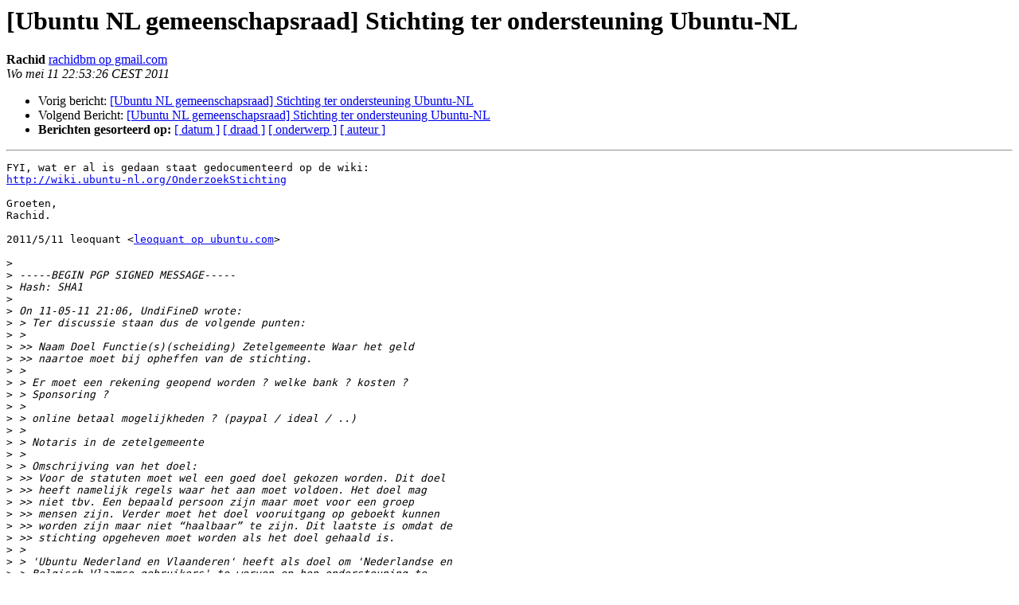

--- FILE ---
content_type: text/html
request_url: https://lists.ubuntu-nl.org/pipermail/gemeenschapsraad/2011-May/000055.html
body_size: 2452
content:
<!DOCTYPE HTML PUBLIC "-//W3C//DTD HTML 3.2//EN">
<HTML>
 <HEAD>
   <TITLE> [Ubuntu NL gemeenschapsraad] Stichting ter ondersteuning	Ubuntu-NL
   </TITLE>
   <LINK REL="Index" HREF="index.html" >
   <LINK REL="made" HREF="mailto:gemeenschapsraad%40lists.ubuntu-nl.org?Subject=%5BUbuntu%20NL%20gemeenschapsraad%5D%20Stichting%20ter%20ondersteuning%0A%09Ubuntu-NL&In-Reply-To=4DCAE11F.7020205%40ubuntu.com">
   <META NAME="robots" CONTENT="index,nofollow">
   <META http-equiv="Content-Type" content="text/html; charset=iso-8859-1">
   <LINK REL="Previous"  HREF="000051.html">
   <LINK REL="Next"  HREF="000061.html">
 </HEAD>
 <BODY BGCOLOR="#ffffff">
   <H1>[Ubuntu NL gemeenschapsraad] Stichting ter ondersteuning	Ubuntu-NL</H1>
    <B>Rachid</B> 
    <A HREF="mailto:gemeenschapsraad%40lists.ubuntu-nl.org?Subject=%5BUbuntu%20NL%20gemeenschapsraad%5D%20Stichting%20ter%20ondersteuning%0A%09Ubuntu-NL&In-Reply-To=4DCAE11F.7020205%40ubuntu.com"
       TITLE="[Ubuntu NL gemeenschapsraad] Stichting ter ondersteuning	Ubuntu-NL">rachidbm op gmail.com
       </A><BR>
    <I>Wo mei 11 22:53:26 CEST 2011</I>
    <P><UL>
        <LI>Vorig bericht: <A HREF="000051.html">[Ubuntu NL gemeenschapsraad] Stichting ter ondersteuning	Ubuntu-NL
</A></li>
        <LI>Volgend Bericht: <A HREF="000061.html">[Ubuntu NL gemeenschapsraad] Stichting ter ondersteuning Ubuntu-NL
</A></li>
         <LI> <B>Berichten gesorteerd op:</B> 
              <a href="date.html#55">[ datum ]</a>
              <a href="thread.html#55">[ draad ]</a>
              <a href="subject.html#55">[ onderwerp ]</a>
              <a href="author.html#55">[ auteur ]</a>
         </LI>
       </UL>
    <HR>  
<!--beginarticle-->
<PRE>FYI, wat er al is gedaan staat gedocumenteerd op de wiki:
<A HREF="http://wiki.ubuntu-nl.org/OnderzoekStichting">http://wiki.ubuntu-nl.org/OnderzoekStichting</A>

Groeten,
Rachid.

2011/5/11 leoquant &lt;<A HREF="http://lists.ubuntu-nl.org/listinfo/gemeenschapsraad">leoquant op ubuntu.com</A>&gt;

&gt;<i>
</I>&gt;<i> -----BEGIN PGP SIGNED MESSAGE-----
</I>&gt;<i> Hash: SHA1
</I>&gt;<i>
</I>&gt;<i> On 11-05-11 21:06, UndiFineD wrote:
</I>&gt;<i> &gt; Ter discussie staan dus de volgende punten:
</I>&gt;<i> &gt;
</I>&gt;<i> &gt;&gt; Naam Doel Functie(s)(scheiding) Zetelgemeente Waar het geld
</I>&gt;<i> &gt;&gt; naartoe moet bij opheffen van de stichting.
</I>&gt;<i> &gt;
</I>&gt;<i> &gt; Er moet een rekening geopend worden ? welke bank ? kosten ?
</I>&gt;<i> &gt; Sponsoring ?
</I>&gt;<i> &gt;
</I>&gt;<i> &gt; online betaal mogelijkheden ? (paypal / ideal / ..)
</I>&gt;<i> &gt;
</I>&gt;<i> &gt; Notaris in de zetelgemeente
</I>&gt;<i> &gt;
</I>&gt;<i> &gt; Omschrijving van het doel:
</I>&gt;<i> &gt;&gt; Voor de statuten moet wel een goed doel gekozen worden. Dit doel
</I>&gt;<i> &gt;&gt; heeft namelijk regels waar het aan moet voldoen. Het doel mag
</I>&gt;<i> &gt;&gt; niet tbv. Een bepaald persoon zijn maar moet voor een groep
</I>&gt;<i> &gt;&gt; mensen zijn. Verder moet het doel vooruitgang op geboekt kunnen
</I>&gt;<i> &gt;&gt; worden zijn maar niet &#8220;haalbaar&#8221; te zijn. Dit laatste is omdat de
</I>&gt;<i> &gt;&gt; stichting opgeheven moet worden als het doel gehaald is.
</I>&gt;<i> &gt;
</I>&gt;<i> &gt; 'Ubuntu Nederland en Vlaanderen' heeft als doel om 'Nederlandse en
</I>&gt;<i> &gt; Belgisch Vlaamse gebruikers' te werven en hen ondersteuning te
</I>&gt;<i> &gt; geven. Daarnaast creëren de 'gebruikers' documentatie en
</I>&gt;<i> &gt; vertalingen voor Ubuntu en elkaar. Tevens worden er lessen gegeven
</I>&gt;<i> &gt; in het gebruik van 'Ubuntu Linux'. De stichting kan van
</I>&gt;<i> &gt; 'gebruikers' gelden ontvangen in als sponsoring of door de verkoop
</I>&gt;<i> &gt; van middelen. Mocht 'Ubuntu Nederland en Vlaanderen' onverhoopt
</I>&gt;<i> &gt; toch worden opgeheven, dan zullen eventueel resterende gelden naar
</I>&gt;<i> &gt; de 'Ubuntu Foundation' gaan om een herstart mogelijk te maken.
</I>&gt;<i> &gt;
</I>&gt;<i> &gt; Verificatie is nodig van de Ubuntu Foundation als geschikte
</I>&gt;<i> &gt; organisatie hiervoor. Andere organisaties kunnen debian, hcc ofzo
</I>&gt;<i> &gt; zijn. Bijvoorkeur een stichting die welwillend is om mee te werken
</I>&gt;<i> &gt; wanneer er gevraagd word om een herstart.
</I>&gt;<i> &gt;
</I>&gt;<i> &gt; Wees brutaal en vraag of sponsoring mogelijk is.
</I>&gt;<i> &gt;
</I>&gt;<i> &gt; Funkties, zo even uit de losse duim: Het bestuur van 'Ubuntu
</I>&gt;<i> &gt; Nederland en Vlaanderen' bestaat uit de volgende funkties: -
</I>&gt;<i> &gt; Voorzitter - Penningmeester - Promotiefunktie -
</I>&gt;<i> &gt; Documentatiefunktie - Vertaalfunktie - Onderwijsfunktie -
</I>&gt;<i> &gt; Verkoopfunktie
</I>&gt;<i> &gt;
</I>&gt;<i> In feite is dit gedeelte al een tijd klaar, het traject is reeds
</I>&gt;<i> uitgebreid verkend door veel mensen.
</I>&gt;<i> Hele rapporten zijn opgesteld, met alle ins and outs. Laten we zoals
</I>&gt;<i> besloten is in de vergadering een kleine werkgroep de kern omschrijven
</I>&gt;<i> en presenteren, en wat mij betreft eindelijk een positief signaal
</I>&gt;<i> afgeven als raad:
</I>&gt;<i> Go. We gaan ervoor, yes!
</I>&gt;<i>
</I>&gt;<i> groet!
</I>&gt;<i> leoquant
</I>&gt;<i> -----BEGIN PGP SIGNATURE-----
</I>&gt;<i> Version: GnuPG v1.4.11 (GNU/Linux)
</I>&gt;<i> Comment: Using GnuPG with Mozilla - <A HREF="http://enigmail.mozdev.org/">http://enigmail.mozdev.org/</A>
</I>&gt;<i>
</I>&gt;<i> iEYEARECAAYFAk3K4R8ACgkQbcC9IXrx7bPT7ACfacJ5V0u1XKQy4BK80qvzJHdJ
</I>&gt;<i> vM4AoJ9lUsNfkXJFeWnCz8vtDc6hTSW0
</I>&gt;<i> =VUi8
</I>&gt;<i> -----END PGP SIGNATURE-----
</I>&gt;<i>
</I>&gt;<i>
</I>&gt;<i> _______________________________________________
</I>&gt;<i> gemeenschapsraad mailing lijst
</I>&gt;<i> <A HREF="http://lists.ubuntu-nl.org/listinfo/gemeenschapsraad">gemeenschapsraad op lists.ubuntu-nl.org</A>
</I>&gt;<i> <A HREF="http://lists.ubuntu-nl.org/gemeenschapsraad">http://lists.ubuntu-nl.org/gemeenschapsraad</A>
</I>&gt;<i>
</I>------------- volgend deel ------------
Een HTML-bijlage is verwijderd...
URL: <A HREF="http://lists.ubuntu-nl.org/pipermail/gemeenschapsraad/attachments/20110511/b0c0d6c8/attachment.htm">http://lists.ubuntu-nl.org/pipermail/gemeenschapsraad/attachments/20110511/b0c0d6c8/attachment.htm</A> 
</PRE>


















<!--endarticle-->
    <HR>
    <P><UL>
        <!--threads-->
	<LI>Vorig bericht: <A HREF="000051.html">[Ubuntu NL gemeenschapsraad] Stichting ter ondersteuning	Ubuntu-NL
</A></li>
	<LI>Volgend Bericht: <A HREF="000061.html">[Ubuntu NL gemeenschapsraad] Stichting ter ondersteuning Ubuntu-NL
</A></li>
         <LI> <B>Berichten gesorteerd op:</B> 
              <a href="date.html#55">[ datum ]</a>
              <a href="thread.html#55">[ draad ]</a>
              <a href="subject.html#55">[ onderwerp ]</a>
              <a href="author.html#55">[ auteur ]</a>
         </LI>
       </UL>

<hr>
<a href="http://lists.ubuntu-nl.org/listinfo/gemeenschapsraad">Meer informatie over de gemeenschapsraad
maillijst</a><br>
</body></html>
